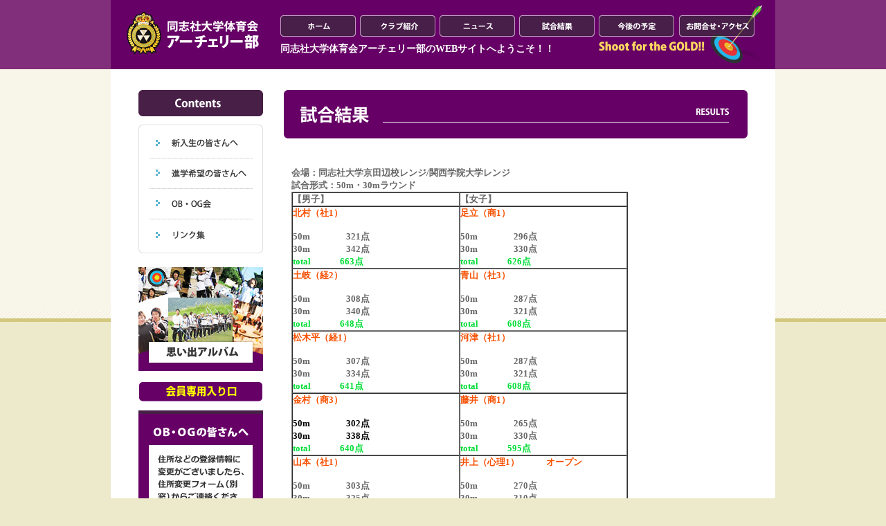

--- FILE ---
content_type: text/html
request_url: http://www.d-archery.jp/CMS/00113.html
body_size: 2622
content:
<!DOCTYPE HTML PUBLIC "-//W3C//DTD HTML 4.01 Transitional//EN"
"http://www.w3.org/TR/html4/loose.dtd">
<html><!-- InstanceBegin template="/Templates/tmpl.dwt" codeOutsideHTMLIsLocked="false" -->
<head>
<meta http-equiv="Content-Type" content="text/html; charset=shift_jis">
<link rel="stylesheet" type="text/css" href="../css/import.css">
<!-- InstanceBeginEditable name="doctitle" -->
<title>試合結果（一覧） ｜ 同志社大学　アーチェリー部</title>
<!-- InstanceEndEditable --><script type="text/javascript" src="../js/common.js"></script>
<script type="text/javascript" src="../js/smooth.pack.js"></script>
<script language="javascript" type="text/javascript" src="../js/rollover.js"></script>
<script language="javascript" type="text/javascript" src="../js/rollover2.js"></script>

<!--[if IE 6]>
     <script src="../js/DD_belatedPNG.js"></script>
     <script>  
         DD_belatedPNG.fix('img');
     </script>  
<![endif]-->

<!-- InstanceBeginEditable name="head" --><!-- InstanceEndEditable -->
</head>

<body>


<a name="top"></a>
<table width="960" height="100" border="0" align="center" cellpadding="0" cellspacing="0">
  <tr>
    <td background="../images/common/head_bg.jpg"><table width="715" border="0" align="right" cellpadding="0" cellspacing="0">
      <tr>
        <td><table border="0" cellspacing="0" cellpadding="0">
          <tr>
            <td width="116"><a href="http://www.d-archery.jp/"><img src="../images/common/btn_01_off.png" width="109" height="31" border="0"></a></td>
            <td width="116"><a href="00011.html"><img src="../images/common/btn_02_off.png" width="109" height="31" border="0"></a></td>
            <td width="116"><a href="index1.html"><img src="../images/common/btn_03_off.png" width="109" height="31" border="0"></a></td>
            <td width="116"><a href="index2.html"><img src="../images/common/btn_04_off.png" width="109" height="31" border="0"></a></td>
            <td width="116"><a href="../schedule.html"><img src="../images/common/btn_05_off.png" width="109" height="31" border="0"></a></td>
            <td><a href="../inquiry.html"><img src="../images/common/btn_06_off.png" width="109" height="31" border="0"></a></td>
          </tr>
        </table>          </td>
        <td width="30" rowspan="2"><img src="../images/common/spacer.gif" width="30" height="5"></td>
      </tr>
      <tr>
        <td height="25" valign="bottom"><h1>同志社大学体育会アーチェリー部のWEBサイトへようこそ！！</h1></td>
        </tr>
    </table></td>
  </tr>
</table>
<table width="960" border="0" align="center" cellpadding="30" cellspacing="0">
  <tr>
    <td bgcolor="#FFFFFF"><table width="880" border="0" align="center" cellpadding="0" cellspacing="0">
      <tr valign="top">
        <td width="210"><table width="180" border="0" cellpadding="0" cellspacing="0" class="mrgnB20">
          <tr>
            <td height="50" valign="top"><img src="../images/common/side_col/t_cont.jpg" width="180" height="38"></td>
          </tr>
          <tr>
            <td><img src="../images/common/side_col/fl_1.jpg" width="180" height="5"></td>
          </tr>
          <tr>
            <td background="../images/common/side_col/fl2.jpg"><table width="150" border="0" align="center" cellpadding="0" cellspacing="0">
              <tr>
                <td><a href="00007.html"><img src="../images/common/side_col/btn_s1_off.jpg" width="150" height="44" border="0"></a></td>
              </tr>
              <tr>
                <td><a href="00008.html"><img src="../images/common/side_col/btn_s2_off.jpg" width="150" height="44" border="0"></a></td>
              </tr>
              <tr>
                <td><a href="00009.html"><img src="../images/common/side_col/btn_s3_off.jpg" width="150" height="44" border="0"></a></td>
              </tr>
              <tr>
                <td><a href="00010.html"><img src="../images/common/side_col/btn_s4_off.jpg" width="150" height="44" border="0"></a></td>
                </tr>
            </table></td>
          </tr>
          <tr>
            <td><img src="../images/common/side_col/fl3.jpg" width="180" height="5"></td>
          </tr>
        </table>
          <table width="180" border="0" cellpadding="0" cellspacing="0" class="mrgnB20">
            <tr>
              <td height="165" valign="top"><a href="index4.html"><img src="../images/common/side_col/bn_alubm.jpg" width="180" height="150" border="0"></a></td>
            </tr>
            <tr>
              <td height="42" valign="top"><a href="../member"><img src="../images/member.gif" width="180" height="30" border="0"></a></td>
            </tr>
            <tr>
              <td valign="top"><a href="../obog_mail/index.cgi"><img src="../images/common/side_col/bn_obog.gif" width="180" height="200" border="0"></a></td>
            </tr>
          </table>
          <table width="180" border="0" cellspacing="0" cellpadding="0">
            <tr>
              <td height="45" valign="top"><img src="../images/common/side_col/t_link.jpg" width="180" height="36"></td>
            </tr>
            <tr>
              <td height="80" valign="top"><a href="http://www.doshisha.ac.jp/" target="_blank"><img src="../images/common/side_col/bn_01.jpg" width="180" height="70" border="0"></a></td>
            </tr>
            <tr>
              <td height="80" valign="top"><a href="http://www.doshisha-alumni.gr.jp/" target="_blank"><img src="../images/common/side_col/bn_02.jpg" width="180" height="70" border="0"></a></td>
            </tr>
            <tr>
              <td height="80" valign="top"><a href="http://www.doshisha-su.com/" target="_blank"><img src="../images/common/side_col/bn_03.jpg" width="180" height="70" border="0"></a></td>
            </tr>
            <tr>
              <td height="155" valign="top"><img src="../images/common/side_col/bn_04.jpg" width="180" height="145" border="0" usemap="#Map"></td>
            </tr>
            <tr>
              <td height="80" valign="top"><a href="http://www.doshisha-atom.net/" target="_blank"><img src="../images/common/side_col/bn_07.jpg" width="180" height="70" border="0"></a></td>
            </tr>
            <tr>
              <td height="80" valign="top"><a href="http://www.mecha.ne.jp/%7Earchery/archery-shop/introduce-archery-shop.html" target="_blank"><img src="../images/common/side_col/bn_05.jpg" width="180" height="70" border="0"></a></td>
            </tr>
            <tr>
              <td valign="top"><a href="http://packytd.weblogs.jp/sherwood/" target="_blank"><img src="../images/common/side_col/bn_06.jpg" width="180" height="70" border="0"></a></td>
            </tr>
          </table></td>
        <td><a name="0"></a><!-- InstanceBeginEditable name="maincont" -->
          <table width="670" border="0" align="center" cellpadding="0" cellspacing="0" class="mrgnB30">
            <tr>
              <td><img src="../images/results/title.gif" width="670" height="70"></td>
            </tr>
          </table>
          <table width="670" border="0" cellpadding="0" cellspacing="0" class="mrgnB30">
            <tr>
              <td colspan="3" valign="top"><table width="100%"  border="0" cellspacing="1" cellpadding="10">
                <tr>
                  <td><strong style="font-family: 'MS PGothic'; line-height: normal; text-align: -webkit-left; font-size: small"><font size="3"><font size="2">会場：同志社大学京田辺校レンジ/関西学院大学レンジ<br />試合形式：50m・30mラウンド<br /></font><table border="1" cellspacing="0" cellpadding="0" width="75%"><tbody><tr><td><font size="2"><strong>【男子】</strong></font></td><td><font size="2"><strong>【女子】　</strong></font></td></tr><tr><td><font size="2"><strong><font color="#f75000">北村（社1）<br /></font><br />50m　　　　321点<br />30m　　　　342点<br /><font color="#00dd37">total 　　　663点</font></strong></font></td><td><font size="2"><strong><font color="#f75000">足立（商1）</font><br /><br />50m　　　　296点<br />30m　　　　330点<br /><font color="#00dd37">total 　　　626点</font></strong></font></td></tr><tr><td><font size="2"><strong><font color="#f75000">土岐（経2）<br /></font><br />50m　　　　308点<br />30m　　　　340点<br /><font color="#00dd37">total 　　　648点</font></strong></font></td><td><font size="2"><strong><font color="#f75000">青山（社3）</font></strong><br /><br /><strong>50m　　　　287点<br />30m　　　　321点<br /><font color="#00dd37">total 　　　608点</font></strong></font></td></tr><tr><td><strong><font size="2"><font color="#f75000">松木平（経1）</font><br /><br />50m　　　　307点<br />30m　　　　334点<br /><font color="#00dd37">total 　　　641点</font></font></strong></td><td><font size="2"><strong><font color="#f75000">河津（社1）<br /></font><br />50m　　　　287点<br />30m　　　　321点<br /><font color="#00dd37">total 　　　608点</font></strong></font></td></tr><tr><td><font size="2"><strong><font color="#f75000">金村（商3）<br /></font><br /><font color="#f75000"><font color="#000000">50m　　　　302点<br />30m　　　　338点<br /></font></font><font color="#00dd37">total 　　　640点</font></strong></font></td><td><font size="2"><strong><font color="#f75000">藤井（商1）</font><br /><br />50m　　　　265点<br />30m　　　　330点<br /><font color="#00dd37">total 　　　595点</font></strong></font></td></tr><tr><td><font size="2"><strong><font color="#f75000">山本（社1）</font><br /><br />50m　　　　303点<br />30m　　　　325点<br /><font color="#00dd37">total 　　　628点</font></strong></font></td><td><font size="2"><strong><font color="#f75000">井上（心理1）　　　オープン<br /></font><br />50m　　　　270点<br />30m　　　　310点<font color="#00dd37"><br /></font><font color="#00dd37">total 　　　580点</font></strong></font></td></tr><tr><td><font size="2"><strong><font color="#f75000">井戸（政策2）<br /></font><br />50m　　　　253点<br />30m　　　　315点<br /><font color="#00dd37">total 　　　568点</font></strong></font></td><td><font size="2"><strong><font color="#f75000">佐藤（文情2）　　　オープン</font><br /><br />50m　　　　205点<br />30m　　　　318点<br /><font color="#00dd37">total 　　　523点</font></strong></font></td></tr><tr><td><font size="2"><strong><font color="#f75000">伊藤（法2）</font><br /><br />50m　　　　251点<br />30m　　　　308点<br /><font color="#00dd37">total 　　　559点</font></strong></font></td><td><font size="2"><strong><font color="#f75000">松村</font><font color="#f75000">（法2）　　　　オープン<br /></font><br />50m　　　　213点<br />30m　　　　296点<br /><font color="#00dd37">total 　　　508点</font></strong></font></td></tr><tr><td><font size="2"><strong><font color="#f75000">濱田（文情1）<br /></font><br />50m　　　　236点<br />30m　　　　309点<br /><font color="#00dd37">total 　　　545点</font></strong></font></td><td><font size="2"><strong><font color="#f75000">中嶋（理工1）<br />MC穴田（文1）<br /><br /></font>50m　　　　231点<br />30m　　　　270点<br /><font color="#00dd37">total 　　　501点</font></strong></font></td></tr><tr><td><font size="2"><strong><font color="#f75000">泉（理工2）　　　　オープン<br /></font><br />50m　　　　230点<br />30m　　　　287点<br /><font color="#00dd37">total 　　　517点</font></strong></font></td><td><font size="2"><strong>　</strong></font></td></tr><tr><td><font size="2"><strong><font color="#f75000">樋上（政策2）　　　オープン<br /><br /></font>50m　　　　220点<br />30m　　　　284点<br /><font color="#00dd37">total 　　　504点</font></strong></font></td><td><font size="2"><strong>　</strong></font></td></tr><tr><td><font size="2"><strong><font color="#f75000">中川（工3）　　　　オープン<br /><br /></font>50m　　　　203点<br />30m　　　　270点<br /><font color="#00dd37">total 　　　473点</font></strong></font></td><td><font size="2"><strong>　</strong></font></td></tr></tbody></table><br /><font size="2">【男子】同志社大学4891点、関西学院大学4671点より、<font color="#ff0000">同志社大学の勝利<br /></font>【女子】同志社大学2938点、関西学院大学2925点より、<font color="#ff0000">同志社大学の勝利<br /></font></font></font></strong>
</td>
                </tr>
              </table></td>
            </tr>
          </table>
          <!-- InstanceEndEditable --></td>
      </tr>
    </table></td>
  </tr>
</table>
<table width="960" height="50" border="0" align="center" cellpadding="0" cellspacing="0">
  <tr>
    <td><img src="../images/common/copyright.gif" width="336" height="30"></td>
    <td align="right"><a href="#top"><img src="../images/common/btn_pagetop.gif" width="180" height="30" border="0"></a></td>
  </tr>
</table>
<map name="Map">
  <area shape="rect" coords="7,64,174,100" href="http://www.doshisha-sports.com/" target="_blank">
  <area shape="rect" coords="8,101,172,137" href="http://www.doshisha-sports.com/contents/procedure/index.html" target="_blank">
</map>
<script language="JavaScript">
<!--
document.write("<img src='http://www.d-archery.jp/acc/acclog.cgi?");
document.write("referrer="+document.referrer+"&");
document.write("width="+screen.width+"&");
document.write("height="+screen.height+"&");
document.write("color="+screen.colorDepth+"'>");
// -->
</script>
</body>
<!-- InstanceEnd --></html>


--- FILE ---
content_type: text/css
request_url: http://www.d-archery.jp/css/common.css
body_size: 539
content:
@charset "shift_jis"; 

/********************
基本的なスタイル
********************/
.fRedB {
	line-height: 1.5em;
	color:#CC0000;
	font-weight:bold;
	}

.fLsize {
	font-size: 23px;
	line-height: 2.0em;
	color:#663399;
	font-weight:bold;
	}

.fWhiteBold {
	font-size:14px;
	font-weight:bold;
	color:#FFFFFF;
	}


/*******************
全体のマージン
*******************/
.margin {
	margin: 0px 0px 0px 9px;
}


/*******************
フッター
*******************/
.copyright {
	font-size: 10px; COLOR: #333333;
}

/*******************
スペーサー
*******************/
.mrgnB1 {margin-bottom:1px;}
.mrgnB5 {margin-bottom:5px;}
.mrgnB10 {margin-bottom:10px;}
.mrgnB15 {margin-bottom:15px;}
.mrgnB20 {margin-bottom:20px;}
.mrgnB30 {margin-bottom:30px;}
.mrgnB40 {margin-bottom:40px;}
.mrgnB50 {margin-bottom:50px;}


/*******************
クリアフィックス
*******************/

.clearfix:after {
  content: ".";  /* 新しい要素を作る */
  display: block;  /* ブロックレベル要素に */
  clear: both;
  height: 0;
  visibility: hidden;
}

.clearfix {
  min-height: 1px;
}

* html .clearfix {
  height: 1px;
  /*\*//*/
  height: auto;
  overflow: hidden;
  /**/
}






--- FILE ---
content_type: text/css
request_url: http://www.d-archery.jp/css/tags.css
body_size: 418
content:
@charset "shift_jis"; 
body {
	margin:0px;
	font-size: 12px;
	color: #666666;
	line-height: 1.7em;
	font-family: "Meiryo", "MS PGothic", "Osaka";
	background:url(../images/common/bg.jpg) top left repeat-x #EDE9CB;
}

h1 {
	margin:0;
	padding:0;
	font-size:14px;
	font-weight:bold;
	line-height:1em;
	color:#fff;
	}
h2 {
	margin:0;
	padding:0;
	}
h3	{
	margin:0;
	padding:0;
	}
h4	{
	margin:0;
	padding:0;
	}

img{
	border: none;
	}

	
/* LINK */	
a {	text-decoration:underline;}
a:link {color: #0066CC;}
a:visited {color: #0066CC;}
a:active {color: #0066CC;text-decoration:none;}
a:hover {color: #0066CC; text-decoration:none;}

a.link01:link {color:#0066CC; text-decoration:none;font-weight:bold;font-size: 12px;}
a.link01:visited {color:#0066CC; text-decoration:none;font-weight:bold;font-size: 12px;}
a.link01:active {color:#0066CC; text-decoration:underline;font-weight:bold;font-size: 12px;}
a.link01:hover {color:#0066CC; text-decoration:underline;font-weight:bold;font-size: 12px;}

a.link02:link {color:#0066CC; text-decoration:none;}
a.link02:visited {color:#0066CC; text-decoration:none;}
a.link02:active {color:#0066CC; text-decoration:underline;}
a.link02:hover {color:#0066CC; text-decoration:underline;}




--- FILE ---
content_type: text/css
request_url: http://www.d-archery.jp/css/style.css
body_size: 431
content:
@charset "shift_jis"; 


/********************
ALL
********************/	
.titleBg1 {
	background:url(../images/common/t1.jpg) top left no-repeat;
	font-size:14px;
	font-weight:bold;
	color:#fff;
	padding:8px 60px 8px 20px;
	}
	
.btnBg1 {
	background:url(../images/common/btn_bg.jpg) top left no-repeat;
	font-weight:bold;
	text-align:center;
	padding:3px auto;
	}
	
.bdrBtm {
	border-bottom:1px solid #ccc;
	}


/********************
INDEX
********************/	

.tdheight {
	width: 670px;
	height: 300px;
	overflow: auto;
}

.tdheightRss { 
	width: 325px;
	height: 250px;
	overflow: auto;
}

.day {
	color:#5BB5D2;
	font-weight:bold;
	}
	
	


/********************
CLUB
********************/

.title1 {
	font-size:14px;
	font-weight:bold;
	line-height:1em;
	color:#660066;
	}
	
	
	
/********************
NEWS
********************/	

.tdheight2 {
	width: 670px;
	height: 1200px;
	overflow: auto;
}



/********************
RESULTS
********************/	

.tdheight3 {
	width: 670px;
	height: 1050px;
	overflow: auto;
}



/********************
SCHEDULE
********************/	

.tdheight4 {
	width: 670px;
	height: 1150px;
	overflow: auto;
}



